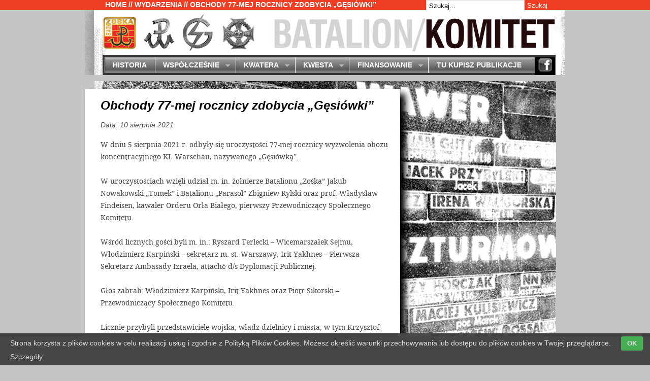

--- FILE ---
content_type: text/html; charset=UTF-8
request_url: http://www.batalionzoska.pl/obchody-77-mej-rocznicy-zdobycia-gesiowki/
body_size: 11277
content:
<!DOCTYPE HTML PUBLIC "-//W3C//DTD HTML 4.01//EN" "http://www.w3.org/TR/html4/strict.dtd">
<html xmlns="http://www.w3.org/1999/xhtml" dir="ltr" lang="pl-PL" xmlns:og="http://ogp.me/ns#" xmlns:fb="http://ogp.me/ns/fb#">
<head profile="http://gmpg.org/xfn/11">
<meta http-equiv="Content-Type" content="text/html; charset=UTF-8" />
<title>Batalion Zośka - Obchody 77-mej rocznicy zdobycia „Gęsiówki”</title>
<link rel="stylesheet" type="text/css" media="all" href="http://www.batalionzoska.pl/wp-content/themes/tweaker3/fonts/stylesheet.css" />
<link rel="stylesheet" type="text/css" media="all" href="http://www.batalionzoska.pl/wp-content/themes/tweaker3/style.css" />
<link rel="shortcut icon" href="http://www.batalionzoska.pl/wp-content/themes/tweaker3/favicon.ico" />
<!--[if IE]>
	<link rel="stylesheet" href="http://www.batalionzoska.pl/wp-content/themes/tweaker3/ie.css" type="text/css" media="screen, projection" />
<![endif]-->

<!-- SEO Ultimate (http://www.seodesignsolutions.com/wordpress-seo/) -->
	<meta property="og:type" content="article" />
	<meta property="og:title" content="Obchody 77-mej rocznicy zdobycia „Gęsiówki”" />
	<meta property="og:url" content="http://www.batalionzoska.pl/obchody-77-mej-rocznicy-zdobycia-gesiowki/" />
	<meta property="article:published_time" content="2021-08-10" />
	<meta property="article:modified_time" content="2021-08-10" />
	<meta property="article:author" content="http://www.batalionzoska.pl/author/tomek/" />
	<meta property="article:section" content="Wydarzenia" />
	<meta property="og:site_name" content="Batalion Zośka" />
	<meta name="twitter:card" content="summary" />
<!-- /SEO Ultimate -->

<link rel="alternate" type="application/rss+xml" title="Batalion Zośka &raquo; Kanał z wpisami" href="http://www.batalionzoska.pl/feed/" />
<link rel="alternate" type="application/rss+xml" title="Batalion Zośka &raquo; Kanał z komentarzami" href="http://www.batalionzoska.pl/comments/feed/" />
<link rel='stylesheet' id='scap.flashblock-css'  href='http://www.batalionzoska.pl/wp-content/plugins/compact-wp-audio-player/css/flashblock.css?ver=3.4.2' type='text/css' media='all' />
<link rel='stylesheet' id='scap.player-css'  href='http://www.batalionzoska.pl/wp-content/plugins/compact-wp-audio-player/css/player.css?ver=3.4.2' type='text/css' media='all' />
<link rel='stylesheet' id='popeye-base-css'  href='http://www.batalionzoska.pl/wp-content/plugins/popeye/jquery/jquery.popeye.css?ver=0.2.5' type='text/css' media='screen' />
<link rel='stylesheet' id='popeye-style-css'  href='http://www.batalionzoska.pl/wp-content/plugins/popeye/styles/example-plain/style.css?ver=0.2.5' type='text/css' media='screen' />
<link rel='stylesheet' id='photoswipe-core-css-css'  href='http://www.batalionzoska.pl/wp-content/plugins/photoswipe-masonry/photoswipe-dist/photoswipe.css?ver=3.4.2' type='text/css' media='all' />
<link rel='stylesheet' id='pswp-skin-css'  href='http://www.batalionzoska.pl/wp-content/plugins/photoswipe-masonry/photoswipe-dist/default-skin/default-skin.css?ver=3.4.2' type='text/css' media='all' />
<link rel='stylesheet' id='wpfront-scroll-top-css'  href='http://www.batalionzoska.pl/wp-content/plugins/wpfront-scroll-top/css/wpfront-scroll-top.css?ver=1.4.4' type='text/css' media='all' />
<script type='text/javascript' src='http://www.batalionzoska.pl/wp-content/plugins/compact-wp-audio-player/js/soundmanager2-nodebug-jsmin.js?ver=3.4.2'></script>
<script type='text/javascript' src='http://ajax.googleapis.com/ajax/libs/jquery/1.5/jquery.min.js?ver=3.4.2'></script>
<script type='text/javascript' src='http://www.batalionzoska.pl/wp-content/plugins/popeye/jquery/jquery.popeye-2.0.4.min.js?ver=0.2.5'></script>
<script type='text/javascript' src='http://www.batalionzoska.pl/wp-content/themes/tweaker3/js/superfish.js?ver=3.4.2'></script>
<script type='text/javascript' src='http://www.batalionzoska.pl/wp-content/themes/tweaker3/js/tweaker3-sf-call.js?ver=3.4.2'></script>
<script type='text/javascript' src='http://www.batalionzoska.pl/wp-content/plugins/photoswipe-masonry/photoswipe-dist/photoswipe.min.js?ver=3.4.2'></script>
<script type='text/javascript' src='http://www.batalionzoska.pl/wp-content/plugins/photoswipe-masonry/photoswipe-dist/photoswipe-ui-default.min.js?ver=3.4.2'></script>
<script type='text/javascript' src='http://www.batalionzoska.pl/wp-content/plugins/photoswipe-masonry/masonry.pkgd.min.js?ver=3.4.2'></script>
<script type='text/javascript' src='http://www.batalionzoska.pl/wp-content/plugins/photoswipe-masonry/imagesloaded.pkgd.min.js?ver=3.4.2'></script>
<script type='text/javascript' src='http://www.batalionzoska.pl/wp-content/plugins/uk-cookie-consent/js/uk-cookie-consent-js.js?ver=3.4.2'></script>
<script type='text/javascript' src='http://www.batalionzoska.pl/wp-content/plugins/wpfront-scroll-top/js/wpfront-scroll-top.js?ver=1.4.4'></script>
<link rel="EditURI" type="application/rsd+xml" title="RSD" href="http://www.batalionzoska.pl/xmlrpc.php?rsd" />
<link rel="wlwmanifest" type="application/wlwmanifest+xml" href="http://www.batalionzoska.pl/wp-includes/wlwmanifest.xml" /> 
<link rel='prev' title='77-ma rocznica śmierci Krzysztofa Kamila Baczyńskiego' href='http://www.batalionzoska.pl/77-ma-rocznica-smierci-krzysztofa-kamila-baczynskiego/' />
<link rel='next' title='Rajd szlakiem Baczyńskiego' href='http://www.batalionzoska.pl/rajd-szlakiem-krzysztofa-kamila-baczynskiego-zolnierza-batalionow-zoska-parasol/' />
<meta name="generator" content="WordPress 3.4.2" />
<link rel='canonical' href='http://www.batalionzoska.pl/obchody-77-mej-rocznicy-zdobycia-gesiowki/' />
<link rel='shortlink' href='http://www.batalionzoska.pl/?p=4425' />

		<style type="text/css" media="screen">
			#catapult-cookie-bar {
				direction: ltr;
				color: #dddddd;
				min-height: 30px;
				position: fixed;
				left: 0;
				bottom: 0;
				width: 100%;
				z-index: 99999;
				padding:6px 20px 4px;
				background-color: #464646;
				text-align:left;
			}
			#catapult-cookie-bar a {
				color: #dddddd;
			}
			button#catapultCookie {
				margin:0 20px;
				line-height:20px;
				background:#45AE52;
				border:none;
				color: #dddddd;
				padding:4px 12px;
				border-radius: 3px;
				cursor: pointer;
				font-size: 13px;
				font-weight: bold;
			}
		</style>	<script type="text/javascript">
		jQuery(document).ready(function(){
			if(catapultReadCookie("catAccCookies")){//If the cookie has been set
				jQuery("#catapult-cookie-bar").hide();
				jQuery("html").css("margin-top","0");
			}
		});
	</script>
		<style type="text/css">
		#header{
			clear:both;
			background: url(http://www.batalionzoska.pl/wp-content/themes/tweaker3/images/header_1.jpg) top right no-repeat;
			height: 128px;
			width: 945px;
			padding:0;
			margin-left:0px;
			padding-left:1px;
			position: fixed;
			z-index:99999999;
		}
		.site-title {
			padding:20px 0 0;
			margin: 0 0 0 10px;
			line-height:42px;
		}
		.site-description {
			padding: 0;
			margin: 0 0 0 10px;
			line-height:15px;
			font-style:italic;
		}
				#header h1, #header #desc {
			display: none;
		}
				</style>
		<style type="text/css" id="custom-background-css">
body.custom-background { background-color: #c4c4c4; background-image: url('https://www.batalionzoska.pl/wp-content/uploads/m48.jpg'); background-repeat: repeat-y; background-position: top center; background-attachment: fixed; }
</style>
<script type="text/javascript">
  <!--//<![CDATA[
    jQuery(document).ready(function () {
      jQuery('.ppy').popeye({
        navigation: 'hover',
        direction: 'left',
        caption: 'permanent',
        opacity: 0.5,
        duration: 120,
        debug: 0,
        zindex: 10000,
        easing: 'swing'
      });
    });
  //]]>-->
</script></head>

<body class="single single-post postid-4425 single-format-standard custom-background">
	
	<div id="topb">
	<div id="breadcrumb">

							
<span class="crumb">
			<a href="http://www.batalionzoska.pl/" title="">Home</a>
		 // <a href="http://www.batalionzoska.pl/zoska/wydarzenia/" title="Zobacz wszystkie wpisy z kategorii &#8222;Wydarzenia&#8221;" rel="category tag">Wydarzenia</a> // Obchody 77-mej rocznicy zdobycia „Gęsiówki”
</span>						
    <div id="sidebar2">
	
		
			<div class="widget">
				
<div class="search">
	
	<form method="get" class="searchform" id="searchform-1" action="http://www.batalionzoska.pl/">
		
		<div>
			<input class="searchtext" type="text" name="s" id="searchtext-1" value="Szukaj..." onfocus="if(this.value==this.defaultValue)this.value='';" onblur="if(this.value=='')this.value=this.defaultValue;" />
			<input class="searchsubmit" name="submit" type="submit" id="searchsubmit-1" value="Szukaj" />
		</div>
	
	</form>

</div>			</div>			
			
    </div>
</div>		</div>	</div>
	<div id="wrapper">		
						<div id="skip">
			<a href="#content" title="">Batalion Zośka</a>
		</div>		
		<div id="header">
			
							
				<h1 class="site-title"><a href="http://www.batalionzoska.pl/" title="Click for home">Batalion Zośka</a></h1>
				<span class="site-description"></span>
			
					<div id="bkv"><a href="http://www.batalionzoska.pl/batalion/historia/wojna/"><img src="http://www.batalionzoska.pl/wp-content/themes/tweaker3/images/nag_b0.png" alt="BATALION" title="BATALION" /></a><img src="http://www.batalionzoska.pl/wp-content/themes/tweaker3/images/nag_k1.png" alt="KOMITET" title="KOMITET" /></div>
		</div>		
		<div id="access">
			
			<div class="menu-komitet-3-container"><ul id="menu-komitet-3" class="sf-menu"><li id="menu-item-86" class="menu-item menu-item-type-post_type menu-item-object-page menu-item-86"><a href="http://www.batalionzoska.pl/komitet/historia/">Historia</a></li>
<li id="menu-item-240" class="menu-item menu-item-type-post_type menu-item-object-page menu-item-240"><a href="http://www.batalionzoska.pl/komitet/wspolczesnie/statut/">Współcześnie</a>
<ul class="sub-menu">
	<li id="menu-item-85" class="menu-item menu-item-type-post_type menu-item-object-page menu-item-85"><a href="http://www.batalionzoska.pl/komitet/wspolczesnie/statut/">Statut</a></li>
	<li id="menu-item-84" class="menu-item menu-item-type-post_type menu-item-object-page menu-item-84"><a href="http://www.batalionzoska.pl/komitet/wspolczesnie/struktura/">Struktura</a></li>
	<li id="menu-item-330" class="menu-item menu-item-type-taxonomy menu-item-object-category current-post-ancestor current-menu-parent current-post-parent menu-item-330"><a href="http://www.batalionzoska.pl/zoska/wydarzenia/">Wydarzenia</a></li>
	<li id="menu-item-82" class="menu-item menu-item-type-post_type menu-item-object-page menu-item-82"><a href="http://www.batalionzoska.pl/komitet/wspolczesnie/publikacje/">Publikacje</a></li>
	<li id="menu-item-81" class="menu-item menu-item-type-post_type menu-item-object-page menu-item-81"><a href="http://www.batalionzoska.pl/komitet/wspolczesnie/kontakty/">Kontakty</a></li>
	<li id="menu-item-956" class="menu-item menu-item-type-post_type menu-item-object-page menu-item-956"><a href="http://www.batalionzoska.pl/komitet/wspolczesnie/70-lecie-batalionu-zoska/">70-lecie Batalionu</a></li>
	<li id="menu-item-1091" class="menu-item menu-item-type-post_type menu-item-object-page menu-item-1091"><a href="http://www.batalionzoska.pl/komitet/wspolczesnie/miscellanea/">Miscellanea</a></li>
	<li id="menu-item-1509" class="menu-item menu-item-type-post_type menu-item-object-page menu-item-1509"><a href="http://www.batalionzoska.pl/komitet/wspolczesnie/wspomnienia/">Wspomnienia</a></li>
	<li id="menu-item-1583" class="menu-item menu-item-type-post_type menu-item-object-page menu-item-1583"><a href="http://www.batalionzoska.pl/komitet/wspolczesnie/konkurs-historyczny/">Konkurs<br />historyczny</a></li>
</ul>
</li>
<li id="menu-item-241" class="menu-item menu-item-type-post_type menu-item-object-page menu-item-241"><a href="http://www.batalionzoska.pl/komitet/kwatera/mapa-cmentarza/">Kwatera</a>
<ul class="sub-menu">
	<li id="menu-item-79" class="menu-item menu-item-type-post_type menu-item-object-page menu-item-79"><a href="http://www.batalionzoska.pl/komitet/kwatera/mapa-cmentarza/">Mapa cmentarza</a></li>
	<li id="menu-item-78" class="menu-item menu-item-type-post_type menu-item-object-page menu-item-78"><a href="http://www.batalionzoska.pl/komitet/kwatera/mapa-kwatery/">Mapa kwatery</a></li>
	<li id="menu-item-77" class="menu-item menu-item-type-post_type menu-item-object-page menu-item-77"><a href="http://www.batalionzoska.pl/komitet/kwatera/groby/">Groby</a></li>
	<li id="menu-item-76" class="menu-item menu-item-type-post_type menu-item-object-page menu-item-76"><a href="http://www.batalionzoska.pl/komitet/kwatera/poza-kwatera/">Poza kwaterą</a></li>
	<li id="menu-item-75" class="menu-item menu-item-type-post_type menu-item-object-page menu-item-75"><a href="http://www.batalionzoska.pl/komitet/kwatera/galeria/">Galeria</a></li>
</ul>
</li>
<li id="menu-item-73" class="menu-item menu-item-type-post_type menu-item-object-page menu-item-73"><a href="http://www.batalionzoska.pl/komitet/kwesta/">Kwesta</a>
<ul class="sub-menu">
	<li id="menu-item-757" class="menu-item menu-item-type-post_type menu-item-object-page menu-item-757"><a href="http://www.batalionzoska.pl/komitet/kwesta/sprawozdanie/">Sprawozdanie</a></li>
	<li id="menu-item-1295" class="menu-item menu-item-type-post_type menu-item-object-page menu-item-1295"><a href="http://www.batalionzoska.pl/komitet/kwesta/informacja-wynikach-kwest/">Informacja o<br />wynikach kwest</a></li>
</ul>
</li>
<li id="menu-item-394" class="menu-item menu-item-type-post_type menu-item-object-page menu-item-394"><a href="http://www.batalionzoska.pl/komitet/finansowanie/pozytek-publiczny/">Finansowanie</a>
<ul class="sub-menu">
	<li id="menu-item-392" class="menu-item menu-item-type-post_type menu-item-object-page menu-item-392"><a href="http://www.batalionzoska.pl/komitet/finansowanie/pozytek-publiczny/">Pożytek publiczny</a></li>
	<li id="menu-item-391" class="menu-item menu-item-type-post_type menu-item-object-page menu-item-391"><a href="http://www.batalionzoska.pl/komitet/finansowanie/darowizny/">Darowizny</a></li>
	<li id="menu-item-390" class="menu-item menu-item-type-post_type menu-item-object-page menu-item-390"><a href="http://www.batalionzoska.pl/komitet/finansowanie/1ipol-proc-podatku/">1,5% podatku</a></li>
</ul>
</li>
<li id="menu-item-649" class="menu-item menu-item-type-post_type menu-item-object-page menu-item-649"><a href="http://www.batalionzoska.pl/sprzedaz/">Tu kupisz publikacje</a></li>
</ul></div>				<div id="fac"><a href="https://www.facebook.com/zoskaiparasol/" target="_blank"><img src="http://www.batalionzoska.pl/wp-content/themes/tweaker3/images/fac.png" alt="Facebook" title="Facebook" /></a></div>
		</div>		
		<div id="container">
<div id="content">
	
		
		<div class="post-4425 post type-post status-publish format-standard hentry category-wydarzenia single-page" id="post-4425">
		
			<h2 class="entry-title">Obchody 77-mej rocznicy zdobycia „Gęsiówki”</h2>
			<p class="entry-meta">Data: 10 sierpnia 2021</p>
			<div class="entry-content">
				
				<p>W dniu 5 sierpnia 2021 r. odbyły się uroczystości 77-mej rocznicy wyzwolenia obozu koncentracyjnego KL Warschau, nazywanego „Gęsiówką”.<span id="more-4425"></span></p>
<p>&nbsp;</p>
<p>W uroczystościach wzięli udział m. in. żołnierze Batalionu „Zośka” Jakub Nowakowski „Tomek” i Batalionu „Parasol” Zbigniew Rylski oraz prof. Władysław Findeisen, kawaler Orderu Orła Białego, pierwszy Przewodniczący Społecznego Komitetu.</p>
<p>&nbsp;</p>
<p>Wśród licznych gości byli m. in.: Ryszard Terlecki – Wicemarszałek Sejmu, Włodzimierz Karpiński – sekretarz m. st. Warszawy, Irit Yakhnes – Pierwsza Sekretarz Ambasady Izraela, attaché d/s Dyplomacji Publicznej.</p>
<p>&nbsp;</p>
<p>Głos zabrali: Włodzimierz Karpiński, Irit Yakhnes oraz Piotr Sikorski – Przewodniczący Społecznego Komitetu.</p>
<p>&nbsp;</p>
<p>Licznie przybyli przedstawiciele wojska, władz dzielnicy i miasta, w tym Krzysztof Strzałkowski – Burmistrz Woli, delegacje instytucji państwowych, w tym Sejmu, władz miejskich i dzielnicowych, klubów parlamentarnych, środowiska kombatanckie, harcerskie.</p>
<p>&nbsp;</p>
<p>Delegacje złożyły wieńce i wiązanki kwiatów pod tablicami upamiętniającymi wyzwolenie obozu koncentracyjnego „Gęsiówka”.</p>
<p>&nbsp;</p>
<p>Niezawodnie przybyła delegacja komandosów z Jednostki Wojskowej Komandosów z Lublińca, z szefem Zespołu Dowodzenia ppłk Roberta Jawoszkiem.</p>
<p>&nbsp;</p>

			
			<style type='text/css'>
			
				/* PhotoSwipe Plugin */
				.photoswipe_gallery {
					margin: auto;
					padding-bottom:40px;
					
					-webkit-transition: all 0.4s ease;
					-moz-transition: all 0.4s ease;
					-o-transition: all 0.4s ease;
					transition: all 0.4s ease;
	
					opacity:0.1;				
					
				
				}
				
				.photoswipe_gallery.photoswipe_showme{
					opacity:1;
				}
				
				.photoswipe_gallery figure {
					float: left;
					
					
					
					text-align: center;
					width: 150px;
					
					padding:5px;
					margin: 0px;
					box-sizing:border-box;
				}
				.photoswipe_gallery img {
					margin:auto;
					max-width:100%;
					width: auto;					
					height: auto;
					border: 0;
				}
				.photoswipe_gallery figure figcaption{
					font-size:13px;
				}			
				
				.msnry{
					margin:auto;	
				}
				
								
				.photoswipe-gallery-caption{
					display:none;
				}
				
				
			</style> <div style="clear:both"></div>	
		
		<div id="photoswipe_gallery_4425_1" class="photoswipe_gallery gallery-columns-3 gallery-size-thumbnail" itemscope itemtype="http://schema.org/ImageGallery" >
				<figure class="msnry_item" itemscope itemtype="http://schema.org/ImageObject">
					<a href="http://www.batalionzoska.pl/wp-content/uploads/DSC_2274-1800x1200.jpg" itemprop="contentUrl" data-size="1800x1200">
				        <img src=http://www.batalionzoska.pl/wp-content/uploads/DSC_2274-300x200.jpg itemprop="thumbnail" alt=""  />
				    </a>
				    <figcaption class="photoswipe-gallery-caption" ></figcaption>			    
			    </figure>
				
				<figure class="msnry_item" itemscope itemtype="http://schema.org/ImageObject">
					<a href="http://www.batalionzoska.pl/wp-content/uploads/DSC_2276-1800x1200.jpg" itemprop="contentUrl" data-size="1800x1200">
				        <img src=http://www.batalionzoska.pl/wp-content/uploads/DSC_2276-300x200.jpg itemprop="thumbnail" alt=""  />
				    </a>
				    <figcaption class="photoswipe-gallery-caption" ></figcaption>			    
			    </figure>
				
				<figure class="msnry_item" itemscope itemtype="http://schema.org/ImageObject">
					<a href="http://www.batalionzoska.pl/wp-content/uploads/DSC_2278-1800x1200.jpg" itemprop="contentUrl" data-size="1800x1200">
				        <img src=http://www.batalionzoska.pl/wp-content/uploads/DSC_2278-300x200.jpg itemprop="thumbnail" alt=""  />
				    </a>
				    <figcaption class="photoswipe-gallery-caption" ></figcaption>			    
			    </figure>
				
				<figure class="msnry_item" itemscope itemtype="http://schema.org/ImageObject">
					<a href="http://www.batalionzoska.pl/wp-content/uploads/DSC_2281-1800x1200.jpg" itemprop="contentUrl" data-size="1800x1200">
				        <img src=http://www.batalionzoska.pl/wp-content/uploads/DSC_2281-300x200.jpg itemprop="thumbnail" alt=""  />
				    </a>
				    <figcaption class="photoswipe-gallery-caption" ></figcaption>			    
			    </figure>
				
				<figure class="msnry_item" itemscope itemtype="http://schema.org/ImageObject">
					<a href="http://www.batalionzoska.pl/wp-content/uploads/DSC_2283-1800x1200.jpg" itemprop="contentUrl" data-size="1800x1200">
				        <img src=http://www.batalionzoska.pl/wp-content/uploads/DSC_2283-300x200.jpg itemprop="thumbnail" alt=""  />
				    </a>
				    <figcaption class="photoswipe-gallery-caption" ></figcaption>			    
			    </figure>
				
				<figure class="msnry_item" itemscope itemtype="http://schema.org/ImageObject">
					<a href="http://www.batalionzoska.pl/wp-content/uploads/DSC_2285-1800x1200.jpg" itemprop="contentUrl" data-size="1800x1200">
				        <img src=http://www.batalionzoska.pl/wp-content/uploads/DSC_2285-300x200.jpg itemprop="thumbnail" alt=""  />
				    </a>
				    <figcaption class="photoswipe-gallery-caption" ></figcaption>			    
			    </figure>
				
				<figure class="msnry_item" itemscope itemtype="http://schema.org/ImageObject">
					<a href="http://www.batalionzoska.pl/wp-content/uploads/DSC_2286-1800x1200.jpg" itemprop="contentUrl" data-size="1800x1200">
				        <img src=http://www.batalionzoska.pl/wp-content/uploads/DSC_2286-300x200.jpg itemprop="thumbnail" alt=""  />
				    </a>
				    <figcaption class="photoswipe-gallery-caption" ></figcaption>			    
			    </figure>
				
				<figure class="msnry_item" itemscope itemtype="http://schema.org/ImageObject">
					<a href="http://www.batalionzoska.pl/wp-content/uploads/DSC_2287-1800x1200.jpg" itemprop="contentUrl" data-size="1800x1200">
				        <img src=http://www.batalionzoska.pl/wp-content/uploads/DSC_2287-300x200.jpg itemprop="thumbnail" alt=""  />
				    </a>
				    <figcaption class="photoswipe-gallery-caption" ></figcaption>			    
			    </figure>
				
				<figure class="msnry_item" itemscope itemtype="http://schema.org/ImageObject">
					<a href="http://www.batalionzoska.pl/wp-content/uploads/DSC_2288-1800x1200.jpg" itemprop="contentUrl" data-size="1800x1200">
				        <img src=http://www.batalionzoska.pl/wp-content/uploads/DSC_2288-300x200.jpg itemprop="thumbnail" alt=""  />
				    </a>
				    <figcaption class="photoswipe-gallery-caption" ></figcaption>			    
			    </figure>
				
				<figure class="msnry_item" itemscope itemtype="http://schema.org/ImageObject">
					<a href="http://www.batalionzoska.pl/wp-content/uploads/DSC_2291-1800x1200.jpg" itemprop="contentUrl" data-size="1800x1200">
				        <img src=http://www.batalionzoska.pl/wp-content/uploads/DSC_2291-300x200.jpg itemprop="thumbnail" alt=""  />
				    </a>
				    <figcaption class="photoswipe-gallery-caption" ></figcaption>			    
			    </figure>
				
				<figure class="msnry_item" itemscope itemtype="http://schema.org/ImageObject">
					<a href="http://www.batalionzoska.pl/wp-content/uploads/DSC_2292-1800x1200.jpg" itemprop="contentUrl" data-size="1800x1200">
				        <img src=http://www.batalionzoska.pl/wp-content/uploads/DSC_2292-300x200.jpg itemprop="thumbnail" alt=""  />
				    </a>
				    <figcaption class="photoswipe-gallery-caption" ></figcaption>			    
			    </figure>
				
				<figure class="msnry_item" itemscope itemtype="http://schema.org/ImageObject">
					<a href="http://www.batalionzoska.pl/wp-content/uploads/DSC_2293-1800x1200.jpg" itemprop="contentUrl" data-size="1800x1200">
				        <img src=http://www.batalionzoska.pl/wp-content/uploads/DSC_2293-300x200.jpg itemprop="thumbnail" alt=""  />
				    </a>
				    <figcaption class="photoswipe-gallery-caption" ></figcaption>			    
			    </figure>
				
				<figure class="msnry_item" itemscope itemtype="http://schema.org/ImageObject">
					<a href="http://www.batalionzoska.pl/wp-content/uploads/DSC_2295-1800x1200.jpg" itemprop="contentUrl" data-size="1800x1200">
				        <img src=http://www.batalionzoska.pl/wp-content/uploads/DSC_2295-300x200.jpg itemprop="thumbnail" alt=""  />
				    </a>
				    <figcaption class="photoswipe-gallery-caption" ></figcaption>			    
			    </figure>
				
				<figure class="msnry_item" itemscope itemtype="http://schema.org/ImageObject">
					<a href="http://www.batalionzoska.pl/wp-content/uploads/DSC_2298-1800x1200.jpg" itemprop="contentUrl" data-size="1800x1200">
				        <img src=http://www.batalionzoska.pl/wp-content/uploads/DSC_2298-300x200.jpg itemprop="thumbnail" alt=""  />
				    </a>
				    <figcaption class="photoswipe-gallery-caption" ></figcaption>			    
			    </figure>
				
				<figure class="msnry_item" itemscope itemtype="http://schema.org/ImageObject">
					<a href="http://www.batalionzoska.pl/wp-content/uploads/DSC_2299.jpg" itemprop="contentUrl" data-size="1320x1980">
				        <img src=http://www.batalionzoska.pl/wp-content/uploads/DSC_2299-200x300.jpg itemprop="thumbnail" alt=""  />
				    </a>
				    <figcaption class="photoswipe-gallery-caption" ></figcaption>			    
			    </figure>
				
				<figure class="msnry_item" itemscope itemtype="http://schema.org/ImageObject">
					<a href="http://www.batalionzoska.pl/wp-content/uploads/DSC_2300.jpg" itemprop="contentUrl" data-size="0x0">
				        <img src=http://www.batalionzoska.pl/wp-content/uploads/DSC_2300.jpg itemprop="thumbnail" alt=""  />
				    </a>
				    <figcaption class="photoswipe-gallery-caption" ></figcaption>			    
			    </figure>
				
				<figure class="msnry_item" itemscope itemtype="http://schema.org/ImageObject">
					<a href="http://www.batalionzoska.pl/wp-content/uploads/DSC_2301-1800x1200.jpg" itemprop="contentUrl" data-size="1800x1200">
				        <img src=http://www.batalionzoska.pl/wp-content/uploads/DSC_2301-300x200.jpg itemprop="thumbnail" alt=""  />
				    </a>
				    <figcaption class="photoswipe-gallery-caption" ></figcaption>			    
			    </figure>
				
				<figure class="msnry_item" itemscope itemtype="http://schema.org/ImageObject">
					<a href="http://www.batalionzoska.pl/wp-content/uploads/DSC_2303-1800x1200.jpg" itemprop="contentUrl" data-size="1800x1200">
				        <img src=http://www.batalionzoska.pl/wp-content/uploads/DSC_2303-300x200.jpg itemprop="thumbnail" alt=""  />
				    </a>
				    <figcaption class="photoswipe-gallery-caption" ></figcaption>			    
			    </figure>
				
				<figure class="msnry_item" itemscope itemtype="http://schema.org/ImageObject">
					<a href="http://www.batalionzoska.pl/wp-content/uploads/DSC_2304-1800x1200.jpg" itemprop="contentUrl" data-size="1800x1200">
				        <img src=http://www.batalionzoska.pl/wp-content/uploads/DSC_2304-300x200.jpg itemprop="thumbnail" alt=""  />
				    </a>
				    <figcaption class="photoswipe-gallery-caption" ></figcaption>			    
			    </figure>
				
				<figure class="msnry_item" itemscope itemtype="http://schema.org/ImageObject">
					<a href="http://www.batalionzoska.pl/wp-content/uploads/DSC_2305-1800x1200.jpg" itemprop="contentUrl" data-size="1800x1200">
				        <img src=http://www.batalionzoska.pl/wp-content/uploads/DSC_2305-300x200.jpg itemprop="thumbnail" alt=""  />
				    </a>
				    <figcaption class="photoswipe-gallery-caption" ></figcaption>			    
			    </figure>
				
				<figure class="msnry_item" itemscope itemtype="http://schema.org/ImageObject">
					<a href="http://www.batalionzoska.pl/wp-content/uploads/DSC_2306-1800x1200.jpg" itemprop="contentUrl" data-size="1800x1200">
				        <img src=http://www.batalionzoska.pl/wp-content/uploads/DSC_2306-300x200.jpg itemprop="thumbnail" alt=""  />
				    </a>
				    <figcaption class="photoswipe-gallery-caption" ></figcaption>			    
			    </figure>
				
				<figure class="msnry_item" itemscope itemtype="http://schema.org/ImageObject">
					<a href="http://www.batalionzoska.pl/wp-content/uploads/DSC_2308-1800x1200.jpg" itemprop="contentUrl" data-size="1800x1200">
				        <img src=http://www.batalionzoska.pl/wp-content/uploads/DSC_2308-300x200.jpg itemprop="thumbnail" alt=""  />
				    </a>
				    <figcaption class="photoswipe-gallery-caption" ></figcaption>			    
			    </figure>
				
				<figure class="msnry_item" itemscope itemtype="http://schema.org/ImageObject">
					<a href="http://www.batalionzoska.pl/wp-content/uploads/DSC_2310-1800x1200.jpg" itemprop="contentUrl" data-size="1800x1200">
				        <img src=http://www.batalionzoska.pl/wp-content/uploads/DSC_2310-300x200.jpg itemprop="thumbnail" alt=""  />
				    </a>
				    <figcaption class="photoswipe-gallery-caption" ></figcaption>			    
			    </figure>
				
				<figure class="msnry_item" itemscope itemtype="http://schema.org/ImageObject">
					<a href="http://www.batalionzoska.pl/wp-content/uploads/DSC_2313-1800x1200.jpg" itemprop="contentUrl" data-size="1800x1200">
				        <img src=http://www.batalionzoska.pl/wp-content/uploads/DSC_2313-300x200.jpg itemprop="thumbnail" alt=""  />
				    </a>
				    <figcaption class="photoswipe-gallery-caption" ></figcaption>			    
			    </figure>
				
				<figure class="msnry_item" itemscope itemtype="http://schema.org/ImageObject">
					<a href="http://www.batalionzoska.pl/wp-content/uploads/DSC_2314-1800x1200.jpg" itemprop="contentUrl" data-size="1800x1200">
				        <img src=http://www.batalionzoska.pl/wp-content/uploads/DSC_2314-300x200.jpg itemprop="thumbnail" alt=""  />
				    </a>
				    <figcaption class="photoswipe-gallery-caption" ></figcaption>			    
			    </figure>
				
				<figure class="msnry_item" itemscope itemtype="http://schema.org/ImageObject">
					<a href="http://www.batalionzoska.pl/wp-content/uploads/DSC_2315-1800x1200.jpg" itemprop="contentUrl" data-size="1800x1200">
				        <img src=http://www.batalionzoska.pl/wp-content/uploads/DSC_2315-300x200.jpg itemprop="thumbnail" alt=""  />
				    </a>
				    <figcaption class="photoswipe-gallery-caption" ></figcaption>			    
			    </figure>
				
				<figure class="msnry_item" itemscope itemtype="http://schema.org/ImageObject">
					<a href="http://www.batalionzoska.pl/wp-content/uploads/DSC_2316-1800x1200.jpg" itemprop="contentUrl" data-size="1800x1200">
				        <img src=http://www.batalionzoska.pl/wp-content/uploads/DSC_2316-300x200.jpg itemprop="thumbnail" alt=""  />
				    </a>
				    <figcaption class="photoswipe-gallery-caption" ></figcaption>			    
			    </figure>
				
				<figure class="msnry_item" itemscope itemtype="http://schema.org/ImageObject">
					<a href="http://www.batalionzoska.pl/wp-content/uploads/DSC_2317-1800x1200.jpg" itemprop="contentUrl" data-size="1800x1200">
				        <img src=http://www.batalionzoska.pl/wp-content/uploads/DSC_2317-300x200.jpg itemprop="thumbnail" alt=""  />
				    </a>
				    <figcaption class="photoswipe-gallery-caption" ></figcaption>			    
			    </figure>
				
				<figure class="msnry_item" itemscope itemtype="http://schema.org/ImageObject">
					<a href="http://www.batalionzoska.pl/wp-content/uploads/DSC_2319-1800x1200.jpg" itemprop="contentUrl" data-size="1800x1200">
				        <img src=http://www.batalionzoska.pl/wp-content/uploads/DSC_2319-300x200.jpg itemprop="thumbnail" alt=""  />
				    </a>
				    <figcaption class="photoswipe-gallery-caption" ></figcaption>			    
			    </figure>
				
				<figure class="msnry_item" itemscope itemtype="http://schema.org/ImageObject">
					<a href="http://www.batalionzoska.pl/wp-content/uploads/DSC_2320-1800x1200.jpg" itemprop="contentUrl" data-size="1800x1200">
				        <img src=http://www.batalionzoska.pl/wp-content/uploads/DSC_2320-300x200.jpg itemprop="thumbnail" alt=""  />
				    </a>
				    <figcaption class="photoswipe-gallery-caption" ></figcaption>			    
			    </figure>
				
				<figure class="msnry_item" itemscope itemtype="http://schema.org/ImageObject">
					<a href="http://www.batalionzoska.pl/wp-content/uploads/DSC_2321.jpg" itemprop="contentUrl" data-size="1320x1980">
				        <img src=http://www.batalionzoska.pl/wp-content/uploads/DSC_2321-200x300.jpg itemprop="thumbnail" alt=""  />
				    </a>
				    <figcaption class="photoswipe-gallery-caption" ></figcaption>			    
			    </figure>
				
				<figure class="msnry_item" itemscope itemtype="http://schema.org/ImageObject">
					<a href="http://www.batalionzoska.pl/wp-content/uploads/DSC_2327-1800x1200.jpg" itemprop="contentUrl" data-size="1800x1200">
				        <img src=http://www.batalionzoska.pl/wp-content/uploads/DSC_2327-300x200.jpg itemprop="thumbnail" alt=""  />
				    </a>
				    <figcaption class="photoswipe-gallery-caption" ></figcaption>			    
			    </figure>
				
				<figure class="msnry_item" itemscope itemtype="http://schema.org/ImageObject">
					<a href="http://www.batalionzoska.pl/wp-content/uploads/DSC_2330-1800x1200.jpg" itemprop="contentUrl" data-size="1800x1200">
				        <img src=http://www.batalionzoska.pl/wp-content/uploads/DSC_2330-300x200.jpg itemprop="thumbnail" alt=""  />
				    </a>
				    <figcaption class="photoswipe-gallery-caption" ></figcaption>			    
			    </figure>
				
				<figure class="msnry_item" itemscope itemtype="http://schema.org/ImageObject">
					<a href="http://www.batalionzoska.pl/wp-content/uploads/DSC_2332-1800x1200.jpg" itemprop="contentUrl" data-size="1800x1200">
				        <img src=http://www.batalionzoska.pl/wp-content/uploads/DSC_2332-300x200.jpg itemprop="thumbnail" alt=""  />
				    </a>
				    <figcaption class="photoswipe-gallery-caption" ></figcaption>			    
			    </figure>
				
				<figure class="msnry_item" itemscope itemtype="http://schema.org/ImageObject">
					<a href="http://www.batalionzoska.pl/wp-content/uploads/DSC_2333-1800x1200.jpg" itemprop="contentUrl" data-size="1800x1200">
				        <img src=http://www.batalionzoska.pl/wp-content/uploads/DSC_2333-300x200.jpg itemprop="thumbnail" alt=""  />
				    </a>
				    <figcaption class="photoswipe-gallery-caption" ></figcaption>			    
			    </figure>
				
				<figure class="msnry_item" itemscope itemtype="http://schema.org/ImageObject">
					<a href="http://www.batalionzoska.pl/wp-content/uploads/DSC_2334-1800x1200.jpg" itemprop="contentUrl" data-size="1800x1200">
				        <img src=http://www.batalionzoska.pl/wp-content/uploads/DSC_2334-300x200.jpg itemprop="thumbnail" alt=""  />
				    </a>
				    <figcaption class="photoswipe-gallery-caption" ></figcaption>			    
			    </figure>
				
				<figure class="msnry_item" itemscope itemtype="http://schema.org/ImageObject">
					<a href="http://www.batalionzoska.pl/wp-content/uploads/DSC_2335-1800x1200.jpg" itemprop="contentUrl" data-size="1800x1200">
				        <img src=http://www.batalionzoska.pl/wp-content/uploads/DSC_2335-300x200.jpg itemprop="thumbnail" alt=""  />
				    </a>
				    <figcaption class="photoswipe-gallery-caption" ></figcaption>			    
			    </figure>
				
				<figure class="msnry_item" itemscope itemtype="http://schema.org/ImageObject">
					<a href="http://www.batalionzoska.pl/wp-content/uploads/DSC_2336-1800x1200.jpg" itemprop="contentUrl" data-size="1800x1200">
				        <img src=http://www.batalionzoska.pl/wp-content/uploads/DSC_2336-300x200.jpg itemprop="thumbnail" alt=""  />
				    </a>
				    <figcaption class="photoswipe-gallery-caption" ></figcaption>			    
			    </figure>
				
				<figure class="msnry_item" itemscope itemtype="http://schema.org/ImageObject">
					<a href="http://www.batalionzoska.pl/wp-content/uploads/DSC_2337-1800x1200.jpg" itemprop="contentUrl" data-size="1800x1200">
				        <img src=http://www.batalionzoska.pl/wp-content/uploads/DSC_2337-300x200.jpg itemprop="thumbnail" alt=""  />
				    </a>
				    <figcaption class="photoswipe-gallery-caption" ></figcaption>			    
			    </figure>
				
				<figure class="msnry_item" itemscope itemtype="http://schema.org/ImageObject">
					<a href="http://www.batalionzoska.pl/wp-content/uploads/DSC_2338-1800x1200.jpg" itemprop="contentUrl" data-size="1800x1200">
				        <img src=http://www.batalionzoska.pl/wp-content/uploads/DSC_2338-300x200.jpg itemprop="thumbnail" alt=""  />
				    </a>
				    <figcaption class="photoswipe-gallery-caption" ></figcaption>			    
			    </figure>
				
				<figure class="msnry_item" itemscope itemtype="http://schema.org/ImageObject">
					<a href="http://www.batalionzoska.pl/wp-content/uploads/DSC_2339-1800x1200.jpg" itemprop="contentUrl" data-size="1800x1200">
				        <img src=http://www.batalionzoska.pl/wp-content/uploads/DSC_2339-300x200.jpg itemprop="thumbnail" alt=""  />
				    </a>
				    <figcaption class="photoswipe-gallery-caption" ></figcaption>			    
			    </figure>
				
				<figure class="msnry_item" itemscope itemtype="http://schema.org/ImageObject">
					<a href="http://www.batalionzoska.pl/wp-content/uploads/DSC_2340-1800x1200.jpg" itemprop="contentUrl" data-size="1800x1200">
				        <img src=http://www.batalionzoska.pl/wp-content/uploads/DSC_2340-300x200.jpg itemprop="thumbnail" alt=""  />
				    </a>
				    <figcaption class="photoswipe-gallery-caption" ></figcaption>			    
			    </figure>
				
				<figure class="msnry_item" itemscope itemtype="http://schema.org/ImageObject">
					<a href="http://www.batalionzoska.pl/wp-content/uploads/DSC_2341-1800x1200.jpg" itemprop="contentUrl" data-size="1800x1200">
				        <img src=http://www.batalionzoska.pl/wp-content/uploads/DSC_2341-300x200.jpg itemprop="thumbnail" alt=""  />
				    </a>
				    <figcaption class="photoswipe-gallery-caption" ></figcaption>			    
			    </figure>
				
				<figure class="msnry_item" itemscope itemtype="http://schema.org/ImageObject">
					<a href="http://www.batalionzoska.pl/wp-content/uploads/DSC_2342-1800x1200.jpg" itemprop="contentUrl" data-size="1800x1200">
				        <img src=http://www.batalionzoska.pl/wp-content/uploads/DSC_2342-300x200.jpg itemprop="thumbnail" alt=""  />
				    </a>
				    <figcaption class="photoswipe-gallery-caption" ></figcaption>			    
			    </figure>
				
				<figure class="msnry_item" itemscope itemtype="http://schema.org/ImageObject">
					<a href="http://www.batalionzoska.pl/wp-content/uploads/DSC_2344-1800x1200.jpg" itemprop="contentUrl" data-size="1800x1200">
				        <img src=http://www.batalionzoska.pl/wp-content/uploads/DSC_2344-300x200.jpg itemprop="thumbnail" alt=""  />
				    </a>
				    <figcaption class="photoswipe-gallery-caption" ></figcaption>			    
			    </figure>
				
				<figure class="msnry_item" itemscope itemtype="http://schema.org/ImageObject">
					<a href="http://www.batalionzoska.pl/wp-content/uploads/DSC_2346-1800x1200.jpg" itemprop="contentUrl" data-size="1800x1200">
				        <img src=http://www.batalionzoska.pl/wp-content/uploads/DSC_2346-300x200.jpg itemprop="thumbnail" alt=""  />
				    </a>
				    <figcaption class="photoswipe-gallery-caption" ></figcaption>			    
			    </figure>
				
				<figure class="msnry_item" itemscope itemtype="http://schema.org/ImageObject">
					<a href="http://www.batalionzoska.pl/wp-content/uploads/DSC_2347-1800x1200.jpg" itemprop="contentUrl" data-size="1800x1200">
				        <img src=http://www.batalionzoska.pl/wp-content/uploads/DSC_2347-300x200.jpg itemprop="thumbnail" alt=""  />
				    </a>
				    <figcaption class="photoswipe-gallery-caption" ></figcaption>			    
			    </figure>
				
				<figure class="msnry_item" itemscope itemtype="http://schema.org/ImageObject">
					<a href="http://www.batalionzoska.pl/wp-content/uploads/DSC_2348-1800x1200.jpg" itemprop="contentUrl" data-size="1800x1200">
				        <img src=http://www.batalionzoska.pl/wp-content/uploads/DSC_2348-300x200.jpg itemprop="thumbnail" alt=""  />
				    </a>
				    <figcaption class="photoswipe-gallery-caption" ></figcaption>			    
			    </figure>
				
				<figure class="msnry_item" itemscope itemtype="http://schema.org/ImageObject">
					<a href="http://www.batalionzoska.pl/wp-content/uploads/DSC_2350-1800x1200.jpg" itemprop="contentUrl" data-size="1800x1200">
				        <img src=http://www.batalionzoska.pl/wp-content/uploads/DSC_2350-300x200.jpg itemprop="thumbnail" alt=""  />
				    </a>
				    <figcaption class="photoswipe-gallery-caption" ></figcaption>			    
			    </figure>
				
				<figure class="msnry_item" itemscope itemtype="http://schema.org/ImageObject">
					<a href="http://www.batalionzoska.pl/wp-content/uploads/DSC_2351-1800x1200.jpg" itemprop="contentUrl" data-size="1800x1200">
				        <img src=http://www.batalionzoska.pl/wp-content/uploads/DSC_2351-300x200.jpg itemprop="thumbnail" alt=""  />
				    </a>
				    <figcaption class="photoswipe-gallery-caption" ></figcaption>			    
			    </figure>
				
				<figure class="msnry_item" itemscope itemtype="http://schema.org/ImageObject">
					<a href="http://www.batalionzoska.pl/wp-content/uploads/DSC_2353-1800x1200.jpg" itemprop="contentUrl" data-size="1800x1200">
				        <img src=http://www.batalionzoska.pl/wp-content/uploads/DSC_2353-300x200.jpg itemprop="thumbnail" alt=""  />
				    </a>
				    <figcaption class="photoswipe-gallery-caption" ></figcaption>			    
			    </figure>
				
				<figure class="msnry_item" itemscope itemtype="http://schema.org/ImageObject">
					<a href="http://www.batalionzoska.pl/wp-content/uploads/DSC_2356-1800x1200.jpg" itemprop="contentUrl" data-size="1800x1200">
				        <img src=http://www.batalionzoska.pl/wp-content/uploads/DSC_2356-300x200.jpg itemprop="thumbnail" alt=""  />
				    </a>
				    <figcaption class="photoswipe-gallery-caption" ></figcaption>			    
			    </figure>
				
				<figure class="msnry_item" itemscope itemtype="http://schema.org/ImageObject">
					<a href="http://www.batalionzoska.pl/wp-content/uploads/DSC_2357-1800x1200.jpg" itemprop="contentUrl" data-size="1800x1200">
				        <img src=http://www.batalionzoska.pl/wp-content/uploads/DSC_2357-300x200.jpg itemprop="thumbnail" alt=""  />
				    </a>
				    <figcaption class="photoswipe-gallery-caption" ></figcaption>			    
			    </figure>
				
				<figure class="msnry_item" itemscope itemtype="http://schema.org/ImageObject">
					<a href="http://www.batalionzoska.pl/wp-content/uploads/DSC_2358-1800x1200.jpg" itemprop="contentUrl" data-size="1800x1200">
				        <img src=http://www.batalionzoska.pl/wp-content/uploads/DSC_2358-300x200.jpg itemprop="thumbnail" alt=""  />
				    </a>
				    <figcaption class="photoswipe-gallery-caption" ></figcaption>			    
			    </figure>
				
				<figure class="msnry_item" itemscope itemtype="http://schema.org/ImageObject">
					<a href="http://www.batalionzoska.pl/wp-content/uploads/DSC_2360-1800x1200.jpg" itemprop="contentUrl" data-size="1800x1200">
				        <img src=http://www.batalionzoska.pl/wp-content/uploads/DSC_2360-300x200.jpg itemprop="thumbnail" alt=""  />
				    </a>
				    <figcaption class="photoswipe-gallery-caption" ></figcaption>			    
			    </figure>
				
				<figure class="msnry_item" itemscope itemtype="http://schema.org/ImageObject">
					<a href="http://www.batalionzoska.pl/wp-content/uploads/DSC_2361-1800x1200.jpg" itemprop="contentUrl" data-size="1800x1200">
				        <img src=http://www.batalionzoska.pl/wp-content/uploads/DSC_2361-300x200.jpg itemprop="thumbnail" alt=""  />
				    </a>
				    <figcaption class="photoswipe-gallery-caption" ></figcaption>			    
			    </figure>
				
				<figure class="msnry_item" itemscope itemtype="http://schema.org/ImageObject">
					<a href="http://www.batalionzoska.pl/wp-content/uploads/DSC_2362-1800x1200.jpg" itemprop="contentUrl" data-size="1800x1200">
				        <img src=http://www.batalionzoska.pl/wp-content/uploads/DSC_2362-300x200.jpg itemprop="thumbnail" alt=""  />
				    </a>
				    <figcaption class="photoswipe-gallery-caption" ></figcaption>			    
			    </figure>
				
				<figure class="msnry_item" itemscope itemtype="http://schema.org/ImageObject">
					<a href="http://www.batalionzoska.pl/wp-content/uploads/DSC_2364-1800x1200.jpg" itemprop="contentUrl" data-size="1800x1200">
				        <img src=http://www.batalionzoska.pl/wp-content/uploads/DSC_2364-300x200.jpg itemprop="thumbnail" alt=""  />
				    </a>
				    <figcaption class="photoswipe-gallery-caption" ></figcaption>			    
			    </figure>
				
				<figure class="msnry_item" itemscope itemtype="http://schema.org/ImageObject">
					<a href="http://www.batalionzoska.pl/wp-content/uploads/DSC_2365-1800x1200.jpg" itemprop="contentUrl" data-size="1800x1200">
				        <img src=http://www.batalionzoska.pl/wp-content/uploads/DSC_2365-300x200.jpg itemprop="thumbnail" alt=""  />
				    </a>
				    <figcaption class="photoswipe-gallery-caption" ></figcaption>			    
			    </figure>
				
				<figure class="msnry_item" itemscope itemtype="http://schema.org/ImageObject">
					<a href="http://www.batalionzoska.pl/wp-content/uploads/DSC_2366-1800x1200.jpg" itemprop="contentUrl" data-size="1800x1200">
				        <img src=http://www.batalionzoska.pl/wp-content/uploads/DSC_2366-300x200.jpg itemprop="thumbnail" alt=""  />
				    </a>
				    <figcaption class="photoswipe-gallery-caption" ></figcaption>			    
			    </figure>
				
				<figure class="msnry_item" itemscope itemtype="http://schema.org/ImageObject">
					<a href="http://www.batalionzoska.pl/wp-content/uploads/DSC_2367-1800x1200.jpg" itemprop="contentUrl" data-size="1800x1200">
				        <img src=http://www.batalionzoska.pl/wp-content/uploads/DSC_2367-300x200.jpg itemprop="thumbnail" alt=""  />
				    </a>
				    <figcaption class="photoswipe-gallery-caption" ></figcaption>			    
			    </figure>
				
				<figure class="msnry_item" itemscope itemtype="http://schema.org/ImageObject">
					<a href="http://www.batalionzoska.pl/wp-content/uploads/DSC_2368-1800x1200.jpg" itemprop="contentUrl" data-size="1800x1200">
				        <img src=http://www.batalionzoska.pl/wp-content/uploads/DSC_2368-300x200.jpg itemprop="thumbnail" alt=""  />
				    </a>
				    <figcaption class="photoswipe-gallery-caption" ></figcaption>			    
			    </figure>
				
				<figure class="msnry_item" itemscope itemtype="http://schema.org/ImageObject">
					<a href="http://www.batalionzoska.pl/wp-content/uploads/DSC_2370-1800x1200.jpg" itemprop="contentUrl" data-size="1800x1200">
				        <img src=http://www.batalionzoska.pl/wp-content/uploads/DSC_2370-300x200.jpg itemprop="thumbnail" alt=""  />
				    </a>
				    <figcaption class="photoswipe-gallery-caption" ></figcaption>			    
			    </figure>
				
				<figure class="msnry_item" itemscope itemtype="http://schema.org/ImageObject">
					<a href="http://www.batalionzoska.pl/wp-content/uploads/DSC_2371-1800x1200.jpg" itemprop="contentUrl" data-size="1800x1200">
				        <img src=http://www.batalionzoska.pl/wp-content/uploads/DSC_2371-300x200.jpg itemprop="thumbnail" alt=""  />
				    </a>
				    <figcaption class="photoswipe-gallery-caption" ></figcaption>			    
			    </figure>
				
				<figure class="msnry_item" itemscope itemtype="http://schema.org/ImageObject">
					<a href="http://www.batalionzoska.pl/wp-content/uploads/DSC_2372-1800x1200.jpg" itemprop="contentUrl" data-size="1800x1200">
				        <img src=http://www.batalionzoska.pl/wp-content/uploads/DSC_2372-300x200.jpg itemprop="thumbnail" alt=""  />
				    </a>
				    <figcaption class="photoswipe-gallery-caption" ></figcaption>			    
			    </figure>
				
				<figure class="msnry_item" itemscope itemtype="http://schema.org/ImageObject">
					<a href="http://www.batalionzoska.pl/wp-content/uploads/DSC_2373-1800x1200.jpg" itemprop="contentUrl" data-size="1800x1200">
				        <img src=http://www.batalionzoska.pl/wp-content/uploads/DSC_2373-300x200.jpg itemprop="thumbnail" alt=""  />
				    </a>
				    <figcaption class="photoswipe-gallery-caption" ></figcaption>			    
			    </figure>
				
				<figure class="msnry_item" itemscope itemtype="http://schema.org/ImageObject">
					<a href="http://www.batalionzoska.pl/wp-content/uploads/DSC_2375-1800x1200.jpg" itemprop="contentUrl" data-size="1800x1200">
				        <img src=http://www.batalionzoska.pl/wp-content/uploads/DSC_2375-300x200.jpg itemprop="thumbnail" alt=""  />
				    </a>
				    <figcaption class="photoswipe-gallery-caption" ></figcaption>			    
			    </figure>
				
				<figure class="msnry_item" itemscope itemtype="http://schema.org/ImageObject">
					<a href="http://www.batalionzoska.pl/wp-content/uploads/DSC_2376-1800x1200.jpg" itemprop="contentUrl" data-size="1800x1200">
				        <img src=http://www.batalionzoska.pl/wp-content/uploads/DSC_2376-300x200.jpg itemprop="thumbnail" alt=""  />
				    </a>
				    <figcaption class="photoswipe-gallery-caption" ></figcaption>			    
			    </figure>
				
				<figure class="msnry_item" itemscope itemtype="http://schema.org/ImageObject">
					<a href="http://www.batalionzoska.pl/wp-content/uploads/DSC_2379-1800x1200.jpg" itemprop="contentUrl" data-size="1800x1200">
				        <img src=http://www.batalionzoska.pl/wp-content/uploads/DSC_2379-300x200.jpg itemprop="thumbnail" alt=""  />
				    </a>
				    <figcaption class="photoswipe-gallery-caption" ></figcaption>			    
			    </figure>
				
				<figure class="msnry_item" itemscope itemtype="http://schema.org/ImageObject">
					<a href="http://www.batalionzoska.pl/wp-content/uploads/DSC_2380-1800x1200.jpg" itemprop="contentUrl" data-size="1800x1200">
				        <img src=http://www.batalionzoska.pl/wp-content/uploads/DSC_2380-300x200.jpg itemprop="thumbnail" alt=""  />
				    </a>
				    <figcaption class="photoswipe-gallery-caption" ></figcaption>			    
			    </figure>
				
				<figure class="msnry_item" itemscope itemtype="http://schema.org/ImageObject">
					<a href="http://www.batalionzoska.pl/wp-content/uploads/DSC_2383-1800x1200.jpg" itemprop="contentUrl" data-size="1800x1200">
				        <img src=http://www.batalionzoska.pl/wp-content/uploads/DSC_2383-300x200.jpg itemprop="thumbnail" alt=""  />
				    </a>
				    <figcaption class="photoswipe-gallery-caption" ></figcaption>			    
			    </figure>
				
				<figure class="msnry_item" itemscope itemtype="http://schema.org/ImageObject">
					<a href="http://www.batalionzoska.pl/wp-content/uploads/DSC_2384-1800x1200.jpg" itemprop="contentUrl" data-size="1800x1200">
				        <img src=http://www.batalionzoska.pl/wp-content/uploads/DSC_2384-300x200.jpg itemprop="thumbnail" alt=""  />
				    </a>
				    <figcaption class="photoswipe-gallery-caption" ></figcaption>			    
			    </figure>
				
				<figure class="msnry_item" itemscope itemtype="http://schema.org/ImageObject">
					<a href="http://www.batalionzoska.pl/wp-content/uploads/DSC_2385-1800x1200.jpg" itemprop="contentUrl" data-size="1800x1200">
				        <img src=http://www.batalionzoska.pl/wp-content/uploads/DSC_2385-300x200.jpg itemprop="thumbnail" alt=""  />
				    </a>
				    <figcaption class="photoswipe-gallery-caption" ></figcaption>			    
			    </figure>
				
				<figure class="msnry_item" itemscope itemtype="http://schema.org/ImageObject">
					<a href="http://www.batalionzoska.pl/wp-content/uploads/DSC_2388-1800x1200.jpg" itemprop="contentUrl" data-size="1800x1200">
				        <img src=http://www.batalionzoska.pl/wp-content/uploads/DSC_2388-300x200.jpg itemprop="thumbnail" alt=""  />
				    </a>
				    <figcaption class="photoswipe-gallery-caption" ></figcaption>			    
			    </figure>
				
				<figure class="msnry_item" itemscope itemtype="http://schema.org/ImageObject">
					<a href="http://www.batalionzoska.pl/wp-content/uploads/DSC_2389-1800x1200.jpg" itemprop="contentUrl" data-size="1800x1200">
				        <img src=http://www.batalionzoska.pl/wp-content/uploads/DSC_2389-300x200.jpg itemprop="thumbnail" alt=""  />
				    </a>
				    <figcaption class="photoswipe-gallery-caption" ></figcaption>			    
			    </figure>
				
				<figure class="msnry_item" itemscope itemtype="http://schema.org/ImageObject">
					<a href="http://www.batalionzoska.pl/wp-content/uploads/DSC_2394-1800x1200.jpg" itemprop="contentUrl" data-size="1800x1200">
				        <img src=http://www.batalionzoska.pl/wp-content/uploads/DSC_2394-300x200.jpg itemprop="thumbnail" alt=""  />
				    </a>
				    <figcaption class="photoswipe-gallery-caption" ></figcaption>			    
			    </figure>
				
				<figure class="msnry_item" itemscope itemtype="http://schema.org/ImageObject">
					<a href="http://www.batalionzoska.pl/wp-content/uploads/DSC_2395-1800x1200.jpg" itemprop="contentUrl" data-size="1800x1200">
				        <img src=http://www.batalionzoska.pl/wp-content/uploads/DSC_2395-300x200.jpg itemprop="thumbnail" alt=""  />
				    </a>
				    <figcaption class="photoswipe-gallery-caption" ></figcaption>			    
			    </figure>
				
				<figure class="msnry_item" itemscope itemtype="http://schema.org/ImageObject">
					<a href="http://www.batalionzoska.pl/wp-content/uploads/DSC_2399-1800x1200.jpg" itemprop="contentUrl" data-size="1800x1200">
				        <img src=http://www.batalionzoska.pl/wp-content/uploads/DSC_2399-300x200.jpg itemprop="thumbnail" alt=""  />
				    </a>
				    <figcaption class="photoswipe-gallery-caption" ></figcaption>			    
			    </figure>
				
				<figure class="msnry_item" itemscope itemtype="http://schema.org/ImageObject">
					<a href="http://www.batalionzoska.pl/wp-content/uploads/DSC_2401-1800x1200.jpg" itemprop="contentUrl" data-size="1800x1200">
				        <img src=http://www.batalionzoska.pl/wp-content/uploads/DSC_2401-300x200.jpg itemprop="thumbnail" alt=""  />
				    </a>
				    <figcaption class="photoswipe-gallery-caption" ></figcaption>			    
			    </figure>
				
				<figure class="msnry_item" itemscope itemtype="http://schema.org/ImageObject">
					<a href="http://www.batalionzoska.pl/wp-content/uploads/DSC_2402-1800x1200.jpg" itemprop="contentUrl" data-size="1800x1200">
				        <img src=http://www.batalionzoska.pl/wp-content/uploads/DSC_2402-300x200.jpg itemprop="thumbnail" alt=""  />
				    </a>
				    <figcaption class="photoswipe-gallery-caption" ></figcaption>			    
			    </figure>
				
				<figure class="msnry_item" itemscope itemtype="http://schema.org/ImageObject">
					<a href="http://www.batalionzoska.pl/wp-content/uploads/DSC_2406-1800x1200.jpg" itemprop="contentUrl" data-size="1800x1200">
				        <img src=http://www.batalionzoska.pl/wp-content/uploads/DSC_2406-300x200.jpg itemprop="thumbnail" alt=""  />
				    </a>
				    <figcaption class="photoswipe-gallery-caption" ></figcaption>			    
			    </figure>
				
				<figure class="msnry_item" itemscope itemtype="http://schema.org/ImageObject">
					<a href="http://www.batalionzoska.pl/wp-content/uploads/DSC_2408-1800x1200.jpg" itemprop="contentUrl" data-size="1800x1200">
				        <img src=http://www.batalionzoska.pl/wp-content/uploads/DSC_2408-300x200.jpg itemprop="thumbnail" alt=""  />
				    </a>
				    <figcaption class="photoswipe-gallery-caption" ></figcaption>			    
			    </figure>
				
				<figure class="msnry_item" itemscope itemtype="http://schema.org/ImageObject">
					<a href="http://www.batalionzoska.pl/wp-content/uploads/DSC_2409-1800x1200.jpg" itemprop="contentUrl" data-size="1800x1200">
				        <img src=http://www.batalionzoska.pl/wp-content/uploads/DSC_2409-300x200.jpg itemprop="thumbnail" alt=""  />
				    </a>
				    <figcaption class="photoswipe-gallery-caption" ></figcaption>			    
			    </figure>
				
				<figure class="msnry_item" itemscope itemtype="http://schema.org/ImageObject">
					<a href="http://www.batalionzoska.pl/wp-content/uploads/DSC_2410-1800x1200.jpg" itemprop="contentUrl" data-size="1800x1200">
				        <img src=http://www.batalionzoska.pl/wp-content/uploads/DSC_2410-300x200.jpg itemprop="thumbnail" alt=""  />
				    </a>
				    <figcaption class="photoswipe-gallery-caption" ></figcaption>			    
			    </figure>
				
				<figure class="msnry_item" itemscope itemtype="http://schema.org/ImageObject">
					<a href="http://www.batalionzoska.pl/wp-content/uploads/DSC_2412-1800x1200.jpg" itemprop="contentUrl" data-size="1800x1200">
				        <img src=http://www.batalionzoska.pl/wp-content/uploads/DSC_2412-300x200.jpg itemprop="thumbnail" alt=""  />
				    </a>
				    <figcaption class="photoswipe-gallery-caption" ></figcaption>			    
			    </figure>
				
				<figure class="msnry_item" itemscope itemtype="http://schema.org/ImageObject">
					<a href="http://www.batalionzoska.pl/wp-content/uploads/DSC_2431.jpg" itemprop="contentUrl" data-size="1320x1980">
				        <img src=http://www.batalionzoska.pl/wp-content/uploads/DSC_2431-200x300.jpg itemprop="thumbnail" alt=""  />
				    </a>
				    <figcaption class="photoswipe-gallery-caption" ></figcaption>			    
			    </figure>
				
				<figure class="msnry_item" itemscope itemtype="http://schema.org/ImageObject">
					<a href="http://www.batalionzoska.pl/wp-content/uploads/DSC_2432-1800x1200.jpg" itemprop="contentUrl" data-size="1800x1200">
				        <img src=http://www.batalionzoska.pl/wp-content/uploads/DSC_2432-300x200.jpg itemprop="thumbnail" alt=""  />
				    </a>
				    <figcaption class="photoswipe-gallery-caption" ></figcaption>			    
			    </figure>
				
				<figure class="msnry_item" itemscope itemtype="http://schema.org/ImageObject">
					<a href="http://www.batalionzoska.pl/wp-content/uploads/DSC_2443-1800x1200.jpg" itemprop="contentUrl" data-size="1800x1200">
				        <img src=http://www.batalionzoska.pl/wp-content/uploads/DSC_2443-300x200.jpg itemprop="thumbnail" alt=""  />
				    </a>
				    <figcaption class="photoswipe-gallery-caption" ></figcaption>			    
			    </figure>
				
				<figure class="msnry_item" itemscope itemtype="http://schema.org/ImageObject">
					<a href="http://www.batalionzoska.pl/wp-content/uploads/DSC_2444-1800x1200.jpg" itemprop="contentUrl" data-size="1800x1200">
				        <img src=http://www.batalionzoska.pl/wp-content/uploads/DSC_2444-300x200.jpg itemprop="thumbnail" alt=""  />
				    </a>
				    <figcaption class="photoswipe-gallery-caption" ></figcaption>			    
			    </figure>
				
				<figure class="msnry_item" itemscope itemtype="http://schema.org/ImageObject">
					<a href="http://www.batalionzoska.pl/wp-content/uploads/DSC_2446.jpg" itemprop="contentUrl" data-size="1320x1980">
				        <img src=http://www.batalionzoska.pl/wp-content/uploads/DSC_2446-200x300.jpg itemprop="thumbnail" alt=""  />
				    </a>
				    <figcaption class="photoswipe-gallery-caption" ></figcaption>			    
			    </figure>
				</div>
		
		<div style='clear:both'></div>	
		
		<script type='text/javascript'>
		
			var container_4425_1 = document.querySelector('#photoswipe_gallery_4425_1');
			var msnry; 
			
			// initialize  after all images have loaded
			imagesLoaded( container_4425_1, function() {
				
				
						
						// initialize Masonry after all images have loaded
						new Masonry( container_4425_1, {
						  // options...
						  itemSelector: '.msnry_item',
						  //columnWidth: 150,
						  isFitWidth: true
						});
						
						(container_4425_1).className += ' photoswipe_showme';
					
						
				
				// PhotoSwipe
				var initPhotoSwipeFromDOM = function(gallerySelector) {
			
			    // parse slide data (url, title, size ...) from DOM elements 
			    // (children of gallerySelector)
			    var parseThumbnailElements = function(el) {
			        var thumbElements = el.childNodes,
			            numNodes = thumbElements.length,
			            items = [],
			            figureEl,
			            linkEl,
			            size,
			            item;
			
			        for(var i = 0; i < numNodes; i++) {
			
			            figureEl = thumbElements[i]; // <figure> element
			
			            // include only element nodes 
			            if(figureEl.nodeType !== 1) {
			                continue;
			            }
			
			            linkEl = figureEl.children[0]; // <a> element
			
			            size = linkEl.getAttribute('data-size').split('x');
			
			            // create slide object
			            item = {
			                src: linkEl.getAttribute('href'),
			                w: parseInt(size[0], 10),
			                h: parseInt(size[1], 10)
			            };
			
			
			
			            if(figureEl.children.length > 1) {
			                // <figcaption> content
			                item.title = figureEl.children[1].innerHTML; 
			            }
			
			            if(linkEl.children.length > 0) {
			                // <img> thumbnail element, retrieving thumbnail url
			                item.msrc = linkEl.children[0].getAttribute('src');
			            } 
			
			            item.el = figureEl; // save link to element for getThumbBoundsFn
			            items.push(item);
			        }
			
			        return items;
			    };
			
			    // find nearest parent element
			    var closest = function closest(el, fn) {
			        return el && ( fn(el) ? el : closest(el.parentNode, fn) );
			    };
			
			    // triggers when user clicks on thumbnail
			    var onThumbnailsClick = function(e) {
			        e = e || window.event;
			        e.preventDefault ? e.preventDefault() : e.returnValue = false;
			
			        var eTarget = e.target || e.srcElement;
			
			        // find root element of slide
			        var clickedListItem = closest(eTarget, function(el) {
			            return el.tagName === 'FIGURE';
			        });
			
			        if(!clickedListItem) {
			            return;
			        }
			
			        // find index of clicked item by looping through all child nodes
			        // alternatively, you may define index via data- attribute
			        var clickedGallery = clickedListItem.parentNode,
			            childNodes = clickedListItem.parentNode.childNodes,
			            numChildNodes = childNodes.length,
			            nodeIndex = 0,
			            index;
			
			        for (var i = 0; i < numChildNodes; i++) {
			            if(childNodes[i].nodeType !== 1) { 
			                continue; 
			            }
			
			            if(childNodes[i] === clickedListItem) {
			                index = nodeIndex;
			                break;
			            }
			            nodeIndex++;
			        }
			
			
			
			        if(index >= 0) {
			            // open PhotoSwipe if valid index found
			            openPhotoSwipe( index, clickedGallery );
			        }
			        return false;
			    };
			
			    // parse picture index and gallery index from URL (#&pid=1&gid=2)
			    var photoswipeParseHash = function() {
			        
			        var hash = window.location.hash.substring(1),
			        params = {};
			
			        if(hash.length < 5) {
			            return params;
			        }
			
			        var vars = hash.split('&');
			        for (var i = 0; i < vars.length; i++) {
			            if(!vars[i]) {
			                continue;
			            }
			            var pair = vars[i].split('=');  
			            if(pair.length < 2) {
			                continue;
			            }           
			            params[pair[0]] = pair[1];
			        }
			
			        if(params.gid) {
			            params.gid = parseInt(params.gid, 10);
			        }
			
			        if(!params.hasOwnProperty('pid')) {
			            return params;
			        }
			        params.pid = parseInt(params.pid, 10);
			        
			        return params;
			    };
			
			    var openPhotoSwipe = function(index, galleryElement, disableAnimation) {
			        var pswpElement = document.querySelectorAll('.pswp')[0],
			            gallery,
			            options,
			            items;
			
			        items = parseThumbnailElements(galleryElement);
			
			        // define options (if needed)
			        options = {
			            index: index,
			
			            // define gallery index (for URL)
			            galleryUID: galleryElement.getAttribute('data-pswp-uid'),
			
			            getThumbBoundsFn: function(index) {
			                // See Options -> getThumbBoundsFn section of documentation for more info
			                var thumbnail = items[index].el.getElementsByTagName('img')[0], // find thumbnail
			                    pageYScroll = window.pageYOffset || document.documentElement.scrollTop,
			                    rect = thumbnail.getBoundingClientRect(); 
			
			                return {x:rect.left, y:rect.top + pageYScroll, w:rect.width};
			            }
			
			        };
			
			        if(disableAnimation) {
			            options.showAnimationDuration = 0;
			        }
			
			        // Pass data to PhotoSwipe and initialize it
			        gallery = new PhotoSwipe( pswpElement, PhotoSwipeUI_Default, items, options);
			        gallery.init();
			    };
			
			    // loop through all gallery elements and bind events
			    var galleryElements = document.querySelectorAll( gallerySelector );
			
			    for(var i = 0, l = galleryElements.length; i < l; i++) {
			        galleryElements[i].setAttribute('data-pswp-uid', i+1);
			        galleryElements[i].onclick = onThumbnailsClick;
			    }
			
			    // Parse URL and open gallery if it contains #&pid=3&gid=1
			    var hashData = photoswipeParseHash();
			    if(hashData.pid > 0 && hashData.gid > 0) {
			        openPhotoSwipe( hashData.pid - 1 ,  galleryElements[ hashData.gid - 1 ], true );
			    }
			};
			
			// execute above function
			initPhotoSwipeFromDOM('.photoswipe_gallery');
			
		});
		
		
	</script>
	
	
		
			
			<!-- Root element of PhotoSwipe. Must have class pswp. -->
			<div class="pswp" tabindex="-1" role="dialog" aria-hidden="true">
			
			    <!-- Background of PhotoSwipe. 
			         Its a separate element, as animating opacity is faster than rgba(). -->
			    <div class="pswp__bg"></div>
			
			    <!-- Slides wrapper with overflow:hidden. -->
			    <div class="pswp__scroll-wrap">
			
			        <!-- Container that holds slides. 
			                PhotoSwipe keeps only 3 slides in DOM to save memory. -->
			        <div class="pswp__container">
			            <!-- dont modify these 3 pswp__item elements, data is added later on -->
			            <div class="pswp__item"></div>
			            <div class="pswp__item"></div>
			            <div class="pswp__item"></div>
			        </div>
			
			        <!-- Default (PhotoSwipeUI_Default) interface on top of sliding area. Can be changed. -->
			        <div class="pswp__ui pswp__ui--hidden">
			
			            <div class="pswp__top-bar">
			
			                <!--  Controls are self-explanatory. Order can be changed. -->
			
			                <div class="pswp__counter"></div>
			
			                <button class="pswp__button pswp__button--close" title="Close (Esc)"></button>
			
			                <button class="pswp__button pswp__button--share" title="Share"></button>
			
			                <button class="pswp__button pswp__button--fs" title="Toggle fullscreen"></button>
			
			                <button class="pswp__button pswp__button--zoom" title="Zoom in/out"></button>
			
			                <!-- Preloader demo http://codepen.io/dimsemenov/pen/yyBWoR -->
			                <!-- element will get class pswp__preloader--active when preloader is running -->
			                <div class="pswp__preloader">
			                    <div class="pswp__preloader__icn">
			                      <div class="pswp__preloader__cut">
			                        <div class="pswp__preloader__donut"></div>
			                      </div>
			                    </div>
			                </div>
			            </div>
			
			            <div class="pswp__share-modal pswp__share-modal--hidden pswp__single-tap">
			                <div class="pswp__share-tooltip"></div> 
			            </div>
			
			            <button class="pswp__button pswp__button--arrow--left" title="Previous (arrow left)">
			            </button>
			
			            <button class="pswp__button pswp__button--arrow--right" title="Next (arrow right)">
			            </button>
			
			            <div class="pswp__caption">
			                <div class="pswp__caption__center"></div>
			            </div>
			
			          </div>
			
			        </div>
			
			</div>
			
<p>***</p>
<p>&nbsp;</p>
<p>70 lat temu brawurowy atak żołnierzy kompanii „Rudy”, kompanii „Giewonta” i Plutonu Pancernego Batalionu „Zośka” doprowadził do zdobycia obozu „Gęsiówka” i wyzwolenia 348 więźniów-Żydów, obywateli różnych okupowanych krajów.</p>
<p>&nbsp;</p>
<p><em>„Uwolnieni Żydzi zachowali się wzruszająco. Gdy por. „Wacek”, zmęczony i poobijany wskutek skoków czołgu, poszedł na samotny spacer po bitwie, zastał na rozległym placu dwuszereg więźniów. Jeden z więźniów postawił oddział na baczność i zameldował por. „Wackowi”: Panie Poruczniku, podchorąży Henryk Lederman z – tu wymienił nazwę pułku piechoty – melduje batalion żydowski gotowy do boju”.</em></p>
<p><em> </em></p>
<p><em>Zdumiony i wzruszony por. „Wacek” zameldował o tym natychmiast ppłk. „Radosławowi”, który pozwolił mu zatrzymać w plutonie pancernym część uwolnionych więźniów. Wśród nich znalazł się kpr. „Filar”, znakomicie znający się na instalacji elektrycznej, „Rysiek” &#8211; mechanik samochodowy, Henryk Lederman „Heniek” – także mechanik i inni.</em></p>
<p><em> </em></p>
<p><em>Pozostali więźniowie zostali przekazani przeważnie innym oddziałom. Część przydzielona została do kwatermistrzostwa „Brody”. Zaopatrzeniowiec „Brody” Ludwik Michalski „Fil” dobrał sobie wykwalifikowanych kucharzy.</em></p>
<p>&nbsp;</p>
<p style="text-align: right;">(Anna Borkiewicz &#8211; Celińska, „Batalion Zośka”, Warszawa 1990, str. 575 – 576)</p>
							
			</div>            
							<div class="entry-meta-single">
					Powrót do <a href="http://www.batalionzoska.pl/zoska/wydarzenia/" title="Zobacz wszystkie wpisy z kategorii &#8222;Wydarzenia&#8221;" rel="category tag">Wydarzenia</a>.				</div>					
		</div>		
	
</div>
	
    <div id="sidebar">
	
		

			
			
    </div>
</div>		
		</div>		
					<div id="footer-container">
            
			<div id="footer-bottom">
			</div>			
            </div>			
		
		
<!-- WP Audio player plugin v1.9.6 - https://www.tipsandtricks-hq.com/wordpress-audio-music-player-plugin-4556/ -->
    <script type="text/javascript">
        soundManager.useFlashBlock = true; // optional - if used, required flashblock.css
        soundManager.url = 'http://www.batalionzoska.pl/wp-content/plugins/compact-wp-audio-player/swf/soundmanager2.swf';
        function play_mp3(flg, ids, mp3url, volume, loops)
        {
            //Check the file URL parameter value
            var pieces = mp3url.split("|");
            if (pieces.length > 1) {//We have got an .ogg file too
                mp3file = pieces[0];
                oggfile = pieces[1];
                //set the file URL to be an array with the mp3 and ogg file
                mp3url = new Array(mp3file, oggfile);
            }

            soundManager.createSound({
                id: 'btnplay_' + ids,
                volume: volume,
                url: mp3url
            });

            if (flg == 'play') {
                    soundManager.play('btnplay_' + ids, {
                    onfinish: function() {
                        if (loops == 'true') {
                            loopSound('btnplay_' + ids);
                        }
                        else {
                            document.getElementById('btnplay_' + ids).style.display = 'inline';
                            document.getElementById('btnstop_' + ids).style.display = 'none';
                        }
                    }
                });
            }
            else if (flg == 'stop') {
    //soundManager.stop('btnplay_'+ids);
                soundManager.pause('btnplay_' + ids);
            }
        }
        function show_hide(flag, ids)
        {
            if (flag == 'play') {
                document.getElementById('btnplay_' + ids).style.display = 'none';
                document.getElementById('btnstop_' + ids).style.display = 'inline';
            }
            else if (flag == 'stop') {
                document.getElementById('btnplay_' + ids).style.display = 'inline';
                document.getElementById('btnstop_' + ids).style.display = 'none';
            }
        }
        function loopSound(soundID)
        {
            window.setTimeout(function() {
                soundManager.play(soundID, {onfinish: function() {
                        loopSound(soundID);
                    }});
            }, 1);
        }
        function stop_all_tracks()
        {
            soundManager.stopAll();
            var inputs = document.getElementsByTagName("input");
            for (var i = 0; i < inputs.length; i++) {
                if (inputs[i].id.indexOf("btnplay_") == 0) {
                    inputs[i].style.display = 'inline';//Toggle the play button
                }
                if (inputs[i].id.indexOf("btnstop_") == 0) {
                    inputs[i].style.display = 'none';//Hide the stop button
                }
            }
        }
    </script>
    


    <div id="wpfront-scroll-top-container">
        <table>
            <tr>
                <td class="button-holder" align="center" valign="middle">
                    <a href="http://www.batalionzoska.pl/komitet/kwesta/">KWESTA ON-LINE</a>
                </td>
            </tr>
        </table>
    </div>

    <style type="text/css">
        #wpfront-scroll-top-container .button-holder {
            color: #ffffff;
            background-color: #ff0000;
            padding: 10px 25px;
            border-radius: 3px;
            -webkit-border-radius: 3px;
            -webkit-box-shadow: 4px 4px 5px 0px rgba(50, 50, 50, 0.5);
            -moz-box-shadow: 4px 4px 5px 0px rgba(50, 50, 50, 0.5);
            box-shadow: 4px 4px 5px 0px rgba(50, 50, 50, 0.5);
            width: auto;
            height: auto;
        }
         #wpfront-scroll-top-container .button-holder a {
         	color: #ffffff; 
         }

        #wpfront-scroll-top-container .button-holder {
            font-weight: bold;
font-size: 15px;        }
    </style>
    <script type="text/javascript">if(typeof wpfront_scroll_top == "function") wpfront_scroll_top({"scroll_offset":1,"button_width":0,"button_height":0,"button_opacity":0.9,"button_fade_duration":500,"scroll_duration":0,"location":3,"marginX":20,"marginY":150,"hide_iframe":false,"auto_hide":"on","auto_hide_after":20});</script><div id="su-footer-links" style="text-align: center;"></div><script type='text/javascript' src='http://www.batalionzoska.pl/wp-content/plugins/simple-mail-address-encoder/smae.js?ver=1.0.0'></script>
<div id="catapult-cookie-bar">Strona korzysta z plików cookies w celu realizacji usług i zgodnie z Polityką Plików Cookies. Możesz określić warunki przechowywania lub dostępu do plików cookies w Twojej przeglądarce.<button id="catapultCookie" tabindex=1 onclick="catapultAcceptCookies();">OK</button><a tabindex=1 href="http://www.batalionzoska.pl/informacja-cookies">Szczegóły</a></div>	
	</body>
	
</html>
<!-- This Quick Cache file was built for (  www.batalionzoska.pl/obchody-77-mej-rocznicy-zdobycia-gesiowki/ ) in 0.14755 seconds, on Jan 18th, 2026 at 5:55 pm UTC. -->
<!-- This Quick Cache file will automatically expire ( and be re-built automatically ) on Jan 25th, 2026 at 5:55 pm UTC -->
<!-- +++++++++++++++++++++++++++++++++++++++++++++++++++++++++++++++++++++++++++++++++++++++++++++++++++++++++++++++++++++++++++++++++++++++++++++ -->
<!-- Quick Cache Is Fully Functional :-) ... A Quick Cache file was just served for (  www.batalionzoska.pl/obchody-77-mej-rocznicy-zdobycia-gesiowki/ ) in 0.00087 seconds, on Jan 20th, 2026 at 3:00 am UTC. -->

--- FILE ---
content_type: text/css
request_url: http://www.batalionzoska.pl/wp-content/plugins/popeye/jquery/jquery.popeye.css?ver=0.2.5
body_size: 584
content:
/*
 * jquery.popeye.css 2.0
 *
 * Mandatory CSS classes for jQuery.popeye
 *
 * Copyright (C) 2010 Christoph Schuessler (schreib@herr-schuessler.de)
 * 
 * This program is free software; you can redistribute it and/or modify
 * it under the terms of the GNU General Public License as published by
 * the Free Software Foundation; either version 2 of the License, or
 * (at your option) any later version.
 *
 */
.ppy-outer {
    display:                none;
}
.ppy-active .ppy-outer {
    display:                block;
}
.ppy-stage {
    background-repeat:      no-repeat !important;
    background-position:    center center !important;
    position:               relative;
}


.ppy-placeholder {z-index:2000; padding:0px; margin:0px; position:fixed; top:175px;left:50%; background:#4b4b4b; display:show; width: 300px; height:300px; margin: 0px 0 0 182px!important;
box-shadow:0px 0px 20px #000;
-webkit-box-shadow:0px 0px 20px #000;
-moz-box-shadow: 0px 0px 20px #000;
z-index:99999999999;
}

.ppy-caption,
.ppy-captionwrap {
    overflow:               hidden;
}

.ppy-hidden {
    display:                none !important;
}

--- FILE ---
content_type: application/javascript
request_url: http://www.batalionzoska.pl/wp-content/themes/tweaker3/js/tweaker3-sf-call.js?ver=3.4.2
body_size: 314
content:
$(document).ready(function() { 
        $('ul.sf-menu').superfish(); 
    });
		
$(function() {
$('#rrz img.maj').rollover(true);
});
						
jQuery.fn.rollover = function(preload) {
    this.filter(':not([src*="_h."])').each(function() {
        var a = this.src, b = this.src.replace(/\.(\w+(\?[^$]*)?)$/, '_h.$1');
        $(this).hover(function() { this.src = b; }, function() { this.src = a; });
        if (preload) {
            var i = new Image;
            i.src = b;
        }
    });
    return this;
};

--- FILE ---
content_type: application/javascript
request_url: http://www.batalionzoska.pl/wp-content/plugins/wpfront-scroll-top/js/wpfront-scroll-top.js?ver=1.4.4
body_size: 988
content:
/*
 WPFront Scroll Top Plugin
 Copyright (C) 2013, WPFront.com
 Website: wpfront.com
 Contact: syam@wpfront.com
 
 WPFront Scroll Top Plugin is distributed under the GNU General Public License, Version 3,
 June 2007. Copyright (C) 2007 Free Software Foundation, Inc., 51 Franklin
 St, Fifth Floor, Boston, MA 02110, USA
 
 */

(function () {
    var $ = jQuery;

    window.wpfront_scroll_top = function (data) {
        var container = $("#wpfront-scroll-top-container").css("opacity", 0);

        var css = {};
        switch (data.location) {
            case 1:
                css["right"] = data.marginX + "px";
                css["bottom"] = data.marginY + "px";
                break;
            case 2:
                css["left"] = data.marginX + "px";
                css["bottom"] = data.marginY + "px";
                break;
            case 3:
                css["right"] = data.marginX + "px";
                css["top"] = data.marginY + "px";
                break;
            case 4:
                css["left"] = data.marginX + "px";
                css["top"] = data.marginY + "px";
                break;
        }
        container.css(css);

        if (data.button_width == 0)
            data.button_width = "auto";
        else
            data.button_width += "px";
        if (data.button_height == 0)
            data.button_height = "auto";
        else
            data.button_height += "px";
        container.children("img").css({"width": data.button_width, "height": data.button_height});

        if (data.hide_iframe) {
            if ($(window).attr("self") !== $(window).attr("top"))
                return;
        }

        var mouse_over = false;
        var hideEventID = 0;

        var fnHide = function () {
            clearTimeout(hideEventID);
            if (container.is(":visible")) {
                container.stop().fadeTo(data.button_fade_duration, 0, function () {
                    container.hide();
                    mouse_over = false;
                });
            }
        };

        var fnHideEvent = function () {
            clearTimeout(hideEventID);
            hideEventID = setTimeout(function () {
                fnHide();
            }, data.auto_hide_after * 1000);
        };

        var scrollHandled = false;
        var fnScroll = function () {
            if (scrollHandled)
                return;

            scrollHandled = true;

            if ($(window).scrollTop() > data.scroll_offset) {
                container.stop().css("opacity", mouse_over ? 1 : data.button_opacity).show();
                if (!mouse_over && data.auto_hide) {
                    fnHideEvent();
                }
            } else {
                fnHide();
            }

            scrollHandled = false;
        };

        $(window).scroll(fnScroll);
        $(document).scroll(fnScroll);

        container
                .hover(function () {
                    clearTimeout(hideEventID);
                    mouse_over = true;
                    $(this).css("opacity", 1);
                }, function () {
                    $(this).css("opacity", data.button_opacity);
                    mouse_over = false;
                    fnHideEvent();
                })
                // .click(function () {
                //     $("html, body").animate({scrollTop: 0}, data.scroll_duration);
                //     return false;
                // });
    };
})();